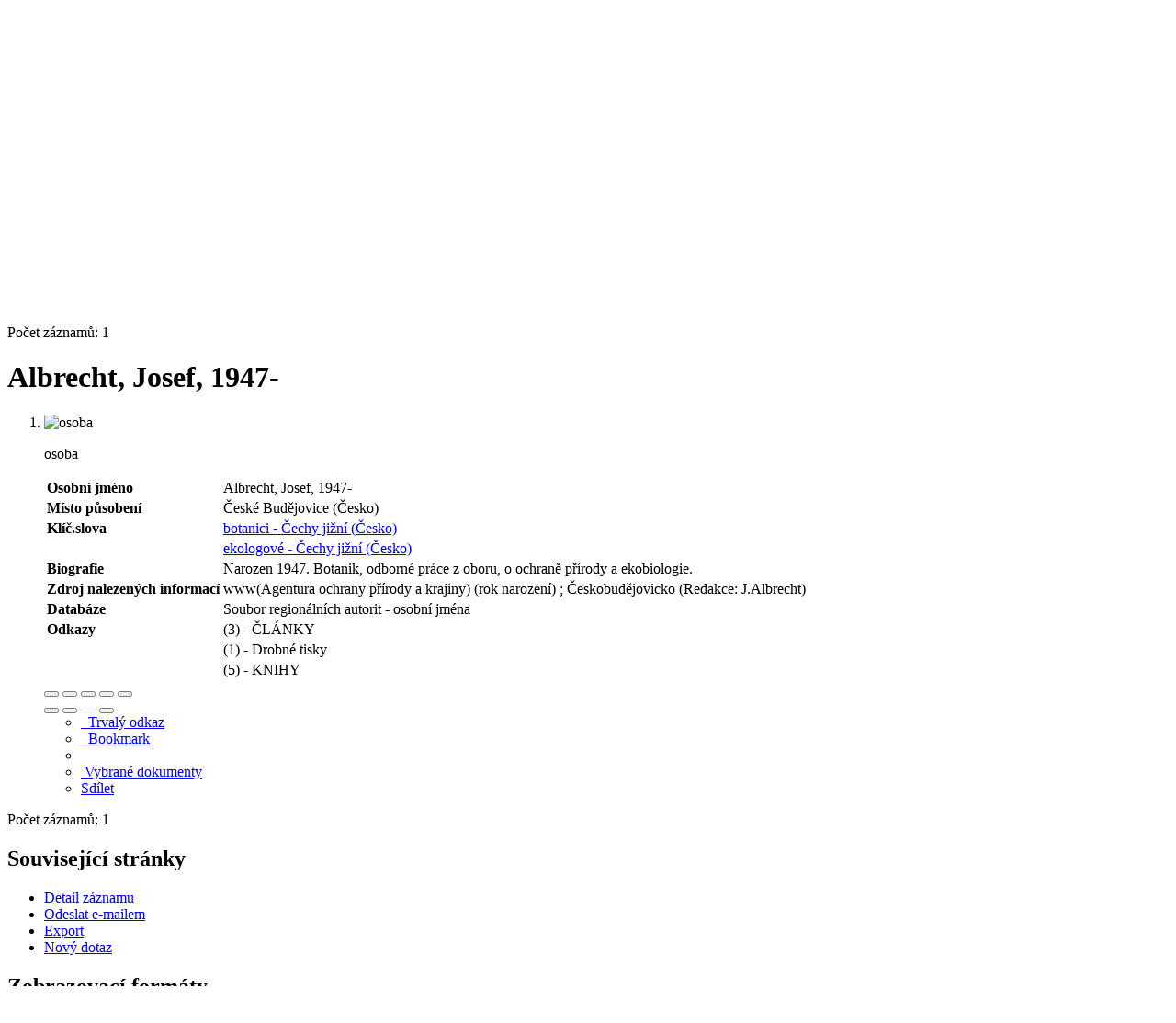

--- FILE ---
content_type: text/html; charset=utf-8
request_url: https://katalog.cbvk.cz/arl-cbvk/cs/detail-cbvk_us_auth-m0001784-Albrecht-Josef-1947/?disprec=1&iset=1
body_size: 9495
content:

<!-- TPL: csp.templates2.parts.root -->
<!DOCTYPE html><html id="detail" lang="cs-CZ" dir="ltr" class=""><head>

<!-- TPL: csp.user.cbvk.templates2.parts.head -->
<meta name="viewport" content="width=device-width, initial-scale=1, shrink-to-fit=no"><meta charset="UTF-8"><meta id="ipac" name="author" content="IPAC: Cosmotron Bohemia, s.r.o. - www.cosmotron.cz" data-version="4.8.63a - 22.05.2025" data-login="0" data-ns="" data-url="https://katalog.cbvk.cz/i2/" data-ictx="cbvk" data-skin="bs1" data-cachebuster="9f" data-logbasket="0" data-elink="0" data-lang="cs" data-country="CZ" data-scrollup="" data-src="cbvk_us_cat" data-cookie-choose=1 data-cookie-preferential=0 data-cookie-analytical=0 data-cookie-marketing=0 data-mainjs="">
<!-- TPL: csp.templates2.parts.metaog -->
<meta property="fb:app_id" content="1271613386973173">
<!-- TPL: csp.templates2.parts.metalink -->
<link rel="help" href="https://katalog.cbvk.cz/arl-cbvk/cs/napoveda/?key=detail" title="Nápověda"><link rel="home" href="https://katalog.cbvk.cz/arl-cbvk/cs/detail-cbvk_us_auth-m0001784-Albrecht-Josef-1947/"><link rel="alternate" hreflang="cs-CZ" href="https://katalog.cbvk.cz/arl-cbvk/cs/detail/?&amp;idx=cbvk_us_auth*m0001784&amp;iset=1&amp;disprec=1"><link rel="alternate" hreflang="x-default" href="https://katalog.cbvk.cz/arl-cbvk/cs/detail/?&amp;idx=cbvk_us_auth*m0001784&amp;iset=1&amp;disprec=1"><link rel="alternate" hreflang="en-GB" href="https://katalog.cbvk.cz/arl-cbvk/en/detail/?&amp;idx=cbvk_us_auth*m0001784&amp;iset=1&amp;disprec=1"><link rel="manifest" href="https://katalog.cbvk.cz/arl-cbvk/cs/webmanifest/" title="PWA"><link rel="license" href="https://katalog.cbvk.cz/arl-cbvk/cs/IPAC/?#ipac-copyright" title="Autorské právo"><link rel="contents" href="https://katalog.cbvk.cz/arl-cbvk/cs/mapa-stranek/" title="Mapa stránek">
<!-- TPL: csp.templates2.parts.metaapp -->
<meta name="mobile-web-app-capable" content="yes"><meta name="apple-mobile-web-app-capable" content="yes"><meta name="apple-mobile-web-app-title" content="JVK České Budějovice"><meta name="apple-mobile-web-app-status-bar-style" content="#FFFFFF"><meta name="theme-color" content="#FFFFFF"><meta name="author" content="Jihočeská vědecká knihovna v Českých Budějovicích"><meta name="twitter:dnt" content="on">
<meta name="keywords" content="detail,IPAC"><meta name="description" content="Detail záznamu - Albrecht, Josef, 1947- - Detailní zobrazení záznamu - Jihočeská vědecká knihovna v Českých Budějovicích  "><meta name="robots" content="all"><meta name="google-site-verification" content="53cpXDzaEA9mgyxaRaFi6zaipeZbSs5zv6NnUK3TAeg"><link rel="preload" as="style" href="https://katalog.cbvk.cz/i2/user/cbvk/css/bskin1.v-9f.css"><link rel="stylesheet" href="https://katalog.cbvk.cz/i2/user/cbvk/css/bskin1.v-9f.css"><link rel="stylesheet" media="print" href="https://katalog.cbvk.cz/i2/css/print.v-9f.css">

<!-- TPL: csp.templates2.detail.meta -->

<!-- TPL: csp.templates2.detail.metalink -->
<link rel="alternate" type="application/marc" href="https://katalog.cbvk.cz/arl-cbvk/cs/export/?idx=cbvk_us_auth*m0001784&amp;charset=UTF8&amp;format=LINEMARC" title="MARC - Albrecht, Josef, 1947-"><link rel="alternate" type="application/marc" href="https://katalog.cbvk.cz/arl-cbvk/cs/export/?idx=cbvk_us_auth*m0001784&amp;charset=UTF8&amp;format=ISO2709" title="MARC ISO2709 - Albrecht, Josef, 1947-"><link rel="alternate" type="application/marcxml+xml" href="https://katalog.cbvk.cz/arl-cbvk/cs/export/?idx=cbvk_us_auth*m0001784&amp;charset=UTF8&amp;format=XML" title="MARC XML - Albrecht, Josef, 1947-"><link rel="preconnect" href="https://cache2.obalkyknih.cz" crossorigin="anonymous"><link rel="dns-prefetch" href="https://cache2.obalkyknih.cz"><link rel="alternate" type="application/vcard+xml" href="https://katalog.cbvk.cz/arl-cbvk/cs/detail-cbvk_us_auth-m0001784-Albrecht-Josef-1947/?st=feed&amp;feed=calendar&amp;format=vcx"><link rel="alternate" type="text/vcard" href="https://katalog.cbvk.cz/arl-cbvk/cs/detail-cbvk_us_auth-m0001784-Albrecht-Josef-1947/?st=feed&amp;feed=calendar&amp;format=vcf"><link rel="canonical" href="https://katalog.cbvk.cz/arl-cbvk/cs/detail-cbvk_us_auth-m0001784-Albrecht-Josef-1947/">
<!-- TPL: csp.templates2.detail.metaog -->
<meta property="og:url" prefix="og: https://ogp.me/ns/og#" content="https://katalog.cbvk.cz/arl-cbvk/cs/detail-cbvk_us_auth-m0001784-Albrecht-Josef-1947/"><meta property="og:title" prefix="og: https://ogp.me/ns/og#" content="Albrecht, Josef, 1947-"><meta property="profile:first_name" prefix="profile: https://ogp.me/ns/profile#" content="Josef"><meta property="profile:last_name" prefix="profile: https://ogp.me/ns/profile#" content="Albrecht">
<!-- TPL: csp.templates2.detail.metatwitter -->
<meta name="twitter:card" prefix="twitter: https://ogp.me/ns/twitter#" content="summary"><meta name="twitter:title" prefix="twitter: https://ogp.me/ns/twitter#" content="Albrecht, Josef, 1947-"><meta name="twitter:url" prefix="twitter: https://ogp.me/ns/twitter#" content="https://katalog.cbvk.cz/arl-cbvk/cs/detail-cbvk_us_auth-m0001784-Albrecht-Josef-1947/">
<!-- TPL: csp.templates2.detail.metaszn -->
<meta name="szn:galleries-image-link" content="https://katalog.cbvk.cz/arl-cbvk/cs/detail-cbvk_us_auth-m0001784-Albrecht-Josef-1947/?st=feed&amp;feed=sznimages">
<!-- TPL: csp.templates2.detail.schemaperson -->
<script type="application/ld+json">
{
  "@context": "https://schema.org",
  "@type": "Person",
  "@id": "cbvkusauthm0001784",
  "url": "https://katalog.cbvk.cz/arl-cbvk/cs/detail-cbvk_us_auth-m0001784-Albrecht-Josef-1947/",
  "birthDate": "1947",
  "givenName": "Josef",
  "familyName": "Albrecht",
  "name": "Josef Albrecht"
}
</script>
<script data-main="https://katalog.cbvk.cz/i2/js/conf.detail.v-9f.js" src="https://katalog.cbvk.cz/i2/js/require.v-9f.js"></script>
<!-- TPL: csp.user.cbvk.templates2.parts.body -->
<title>
Albrecht, Josef, 1947-
</title>
</head>
<body class="nojs cbvk_us_cat">
<div id="body">

<!-- TPL: csp.templates2.parts.accessibilitynav -->
<div id="accessibility-nav" class="sr-only sr-only-focusable" data-scrollup-title="Přesunout se na začátek stránky"><nav aria-label="Odkazy k přeskočení">
<ul>
<li><a accesskey="0" href="#content">Přejít na obsah</a></li><li><a href="#nav">Přejít na menu</a></li><li><a href="https://katalog.cbvk.cz/arl-cbvk/cs/prohlaseni-o-pristupnosti/?#content" accesskey="1" title="Prohlášení o webové přístupnosti" aria-label="Prohlášení o webové přístupnosti">Prohlášení o webové přístupnosti</a></li></ul>
</nav>
</div>
<!-- TPL: csp.user.cbvk.templates2.parts.header -->
<div id="header-out"><div id="header" class="container"><header class="container">
<div class="row"><div id="brand" class="col-sm-7 col-md-7 col-lg-7"><a href="https://katalog.cbvk.cz/arl-cbvk/cs/index/" rel="home" title="Návrat na úvodní stránku katalogu" aria-label="Návrat na úvodní stránku katalogu"><img src="https://katalog.cbvk.cz/i2/user/cbvk/img/logo.svg" height="50" alt="Logo Jihočeská vědecká knihovna v Českých Budějovicích" aria-label="Logo Jihočeská vědecká knihovna v Českých Budějovicích"></a></div><div class="col-sm-5 col-md-5 col-lg-5"><div id="header-info-box"><div id="basket-info">
<!-- TPL: csp.user.cbvk.templates2.parts.languages -->
<a class="x last" dir="ltr" id="en" rel="alternate" href="https://katalog.cbvk.cz/arl-cbvk/en/detail/?&amp;idx=cbvk_us_auth*m0001784&amp;iset=1&amp;disprec=1" hreflang="en-GB" lang="en-GB" title="English version" aria-label="English version">EN</a><a href="https://katalog.cbvk.cz/arl-cbvk/cs/kosik/" aria-live="polite" rel="nofollow" class="ibasket" data-title="V košíku" title="V košíku 0" aria-label="V košíku 0"><i class="icon-basket" aria-hidden="true"></i>
&nbsp; <output class="count">0</output>
</a></div></div></div></div></header>
</div></div><div id="page" class="container">

<!-- TPL: csp.user.cbvk.templates2.parts.mainmenu -->
<nav id="nav" class="navbar navbar-expand-lg"  aria-label="Hlavní menu">
<button type="button" aria-label="Boční menu" class="navbar-toggler collapsed btn-nav"  data-toggle="collapse" aria-controls="nav-aside" data-target="#nav-aside" id="btn-aside">
<i aria-hidden="true" class="icon-aside"></i><span class="sr-only">Boční menu</span></span>
</button>
<button type="button" aria-label="Hlavní menu" class="navbar-toggler collapsed btn-nav" id="btn-nav" data-toggle="collapse" aria-controls="nav-main" data-target="#nav-main">
<i aria-hidden="true" class="icon-menu"></i>
</button>
<a href="https://katalog.cbvk.cz/arl-cbvk/cs/prihlaseni/?opal=detail&amp;idx=cbvk_us_auth*m0001784&amp;iset=1&amp;disprec=1" id="nav-login-btn" class="btn btn-nav" aria-label="Přihlášení uživatele do online katalogu" title="Přihlášení uživatele do online katalogu"><span aria-hidden="true" class="icon-user"></span></a><div class="collapse navbar-collapse" id="nav-main"><ul class="navbar-main navbar-nav mr-auto">
<li id="nav-home" class="nav-item"><a href="https://katalog.cbvk.cz/arl-cbvk/cs/index/" rel="nofollow" class="nav-link" title="Návrat na úvodní stránku katalogu" aria-label="Návrat na úvodní stránku katalogu"><i class="icon-home" aria-hidden="true"></i></a></li><li id="nav-search" class="first nav-item">
<a href="https://katalog.cbvk.cz/arl-cbvk/cs/index/" title="Vyhledávání v online katalogu" aria-label="Vyhledávání v online katalogu" rel="nofollow" class="nav-link">Vyhledávání</a>
</li>
<li id="nav-account" class="nav-item">
<a href="https://katalog.cbvk.cz/arl-cbvk/cs/konto/" title="Informace o účtě uživatele" aria-label="Informace o účtě uživatele" rel="nofollow" class="nav-link">Konto</a>
</li>
<li id="nav-settings" class="nav-item">
<a href="https://katalog.cbvk.cz/arl-cbvk/cs/nastaveni/" title="Nastavení" aria-label="Nastavení" rel="nofollow" class="nav-link">Nastavení účtu</a>
</li>
<li id="nav-contact" class="nav-item">
<a href="https://katalog.cbvk.cz/arl-cbvk/cs/kontakt/" title="Stránka s kontakty na knihovnu" aria-label="Stránka s kontakty na knihovnu" class="nav-link">Kontakt</a>
</li>
<li id="nav-help" class="nav-item">
<a href="https://katalog.cbvk.cz/arl-cbvk/cs/napoveda/?key=detail" title="Nápověda k online katalogu IPAC" aria-label="Nápověda k online katalogu IPAC" class="nav-link">Nápověda</a>
</li>
<li id="nav-prereg" class="nav-item">
<a href="https://katalog.cbvk.cz/arl-cbvk/cs/predregistrace/" title="Formulář na předregistraci uživatele do knihovny" aria-label="Formulář na předregistraci uživatele do knihovny" class="nav-link">Předregistrace</a>
</li>

</ul>
<ul class="navbar-login navbar-nav">
<li id="nav-web" class="nav-item"><a class="btn btn-secondary" href="https://www.cbvk.cz/" title="Web: Jihočeská vědecká knihovna v Českých Budějovicích" aria-label="Web: Jihočeská vědecká knihovna v Českých Budějovicích">Web</a></li><li id="nav-login" class="nav-item"><a href="https://katalog.cbvk.cz/arl-cbvk/cs/prihlaseni/?opal=detail&amp;idx=cbvk_us_auth*m0001784&amp;iset=1&amp;disprec=1" class="nav-link " title="Přihlášení uživatele do online katalogu" aria-label="Přihlášení uživatele do online katalogu"><span aria-hidden="true" class="icon-user"></span>&nbsp; Přihlášení</a></li>
<!-- TPL: csp.templates2.parts.menuaccount -->

<!-- TPL: csp.templates2.parts.ladenkalink -->
</ul>
</div></nav><main id="content">

<!-- TPL: csp.templates2.parts.breadcrumb -->
<script type="application/ld+json">
{
    "@context": "https://schema.org",
    "@graph": [{
        "@type": "WebSite",
        "@id": "https://katalog.cbvk.cz/arl-cbvk/cs/index/",
        "url": "https://katalog.cbvk.cz/arl-cbvk/cs/index/",
        "version": "4.8.63a - 22.05.2025",
        "name": "Jihočeská vědecká knihovna v Českých Budějovicích",
        "description": "Detail záznamu - Albrecht, Josef, 1947- - Detailní zobrazení záznamu - Jihočeská vědecká knihovna v Českých Budějovicích  ",
        "inLanguage": "cs",
        "potentialAction": {
            "@type": "SearchAction",
            "target": "https://katalog.cbvk.cz/arl-cbvk/cs/vysledky/?field=G&amp;search=Hledej&amp;term={q}",
            "query-input": "name=q"
        }
    }, {
        "@type": "WebPage",
        "@id": "https://katalog.cbvk.cz/arl-cbvk/cs/detail-cbvk_us_auth-m0001784-Albrecht-Josef-1947/",
        "url": "https://katalog.cbvk.cz/arl-cbvk/cs/detail-cbvk_us_auth-m0001784-Albrecht-Josef-1947/",
        "name": "Detail záznamu",
        "description": "Detailní zobrazení záznamu",
        "inLanguage": "cs"
    }
    ,{
        "@type": "BreadcrumbList",
        "itemListElement": [
            {
            "@type": "ListItem",
            "position": 1,
            "item": {
                "@id": "https://katalog.cbvk.cz/arl-cbvk/cs/index/",
                "name": "Hlavní stránka"
                }
            }
,            {
            "@type": "ListItem",
            "position": 2,
            "item": {
                "@id": "https://katalog.cbvk.cz/arl-cbvk/cs/vysledky/?iset=1&amp;disprec=1&amp;idx=cbvk_us_auth*m0001784",
                "name": "Výsledky vyhledávání"
                }
            }
,            {
            "@type": "ListItem",
            "position": 3,
            "item": {
                "@id": "https://katalog.cbvk.cz/arl-cbvk/cs/detail-cbvk_us_auth-m0001784-Albrecht-Josef-1947/",
                "name": "Detail záznamu"
                }
            }
        ]
    }
    ]
}
</script>

<!-- TPL: csp.templates2.parts.systemalert -->

<!-- TPL: csp.templates2.parts.ladenka -->

<!-- TPL: csp.templates2.detail.main -->

<!-- TPL: csp.templates2.detail.page -->
<div id="outer" class="row"><div id='bside'><div id="inner" class="container">
<!-- TPL: csp.templates2.detail.paging -->
<div class="resultbox card card-body bg-light mb-3"><div class="row justify-content-between"><div class="query-info align-self-center col-sm-12 ">Počet záznamů: 1 &nbsp;
</div></div></div><div class="row"><div class=""><div class="container"><h1>Albrecht, Josef, 1947-</h1></div></div></div>
<!-- TPL: csp.templates2.detail.zf -->
<div id="result-body"><ol class="list-group">

<!-- TPL: csp.user.cbvk.templates2.result.zdetail -->
<li data-idx="cbvk_us_auth*m0001784"  id="item-cbvk_us_authm0001784" class="list-group-item result-item odd zf-detail cbvk_us_auth "><div class="li-row row"><div class="xaside col-lg-3 col-md-6 col-sm-6 col-6">
<!-- TPL: csp.user.cbvk.templates2.result.image -->
<div class="img"><img class="type img-fluid" alt="osoba" src="https://katalog.cbvk.cz/i2/bs1/doc/person.png"><p class="form-text">osoba</p>
</div></div><!-- /.aside --><div class="xformat col-lg-6 col-md-12 col-sm-12 col-12"><div><!-- zf: AUF_CBVK: -->
<!-- TPL: csp.templates2.zf.tf -->
<div class="table-responsive"><div id="toolbar-t1tf-cbvk_us_authm0001784"></div><table class="table table-sm zfTF" data-check-on-init="true" data-btn-resize="true" data-mobile-responsive="true" data-toolbar="#toolbar-t1tf-cbvk_us_authm0001784" id="t1tf-cbvk_us_authm0001784">
<col class="zf_prefix"><col class="zf_value">
<tr><th scope="row" data-sortable="true">Osobní jméno</th><td>Albrecht, Josef, 1947-
</td></tr><tr><th scope="row" data-sortable="true">Místo působení</th><td><a href="https://katalog.cbvk.cz/arl-cbvk/cs/detail-cbvk_us_auth-g0000688-ceske-Budejovice-cesko/?iset=1&amp;qt=mg" title="Odkaz na související záznam (search cbvk_us_auth T001=g0000688)" aria-label="Odkaz na související záznam"><span class="icon-search" aria-hidden="true"></span></a> České Budějovice (Česko)
</td></tr><tr><th scope="row" data-sortable="true">Klíč.slova</th><td><a href="https://katalog.cbvk.cz/arl-cbvk/cs/vysledky/?src=cbvk_us_auth&amp;field=VECT&amp;term=%22%5Ebotanici%20-%20%C4%8Cechy%20ji%C5%BEn%C3%AD%20(%C4%8Cesko)%5E%22&amp;qt=zf&amp;disp=%20botanici%20-%20%C4%8Cechy%20ji%C5%BEn%C3%AD%20(%C4%8Cesko)%20" title="Hledat záznamy (search cbvk_us_auth VECT=&#34;^botanici - Čechy jižní (Česko)^&#34;)"> botanici - Čechy jižní (Česko) </a>
</td></tr><tr><th scope="row" data-sortable="true"></th><td><a href="https://katalog.cbvk.cz/arl-cbvk/cs/vysledky/?src=cbvk_us_auth&amp;field=VECT&amp;term=%22%5Eekologov%C3%A9%20-%20%C4%8Cechy%20ji%C5%BEn%C3%AD%20(%C4%8Cesko)%5E%22&amp;qt=zf&amp;disp=%20ekologov%C3%A9%20-%20%C4%8Cechy%20ji%C5%BEn%C3%AD%20(%C4%8Cesko)%20" title="Hledat záznamy (search cbvk_us_auth VECT=&#34;^ekologové - Čechy jižní (Česko)^&#34;)"> ekologové - Čechy jižní (Česko) </a>
</td></tr><tr><th scope="row" data-sortable="true">Biografie</th><td>Narozen 1947. Botanik, odborné práce z oboru, o ochraně přírody a ekobiologie.
</td></tr><tr><th scope="row" data-sortable="true">Zdroj nalezených informací</th><td>www(Agentura ochrany přírody a krajiny) (rok narození) ; Českobudějovicko (Redakce: J.Albrecht)
</td></tr><tr><th scope="row" data-sortable="true">Databáze</th><td>Soubor regionálních autorit - osobní jména
</td></tr><tr><th scope="row" data-sortable="true">Odkazy</th><td><a href="https://katalog.cbvk.cz/arl-cbvk/cs/vysledky/?src=cbvk_us_cat&amp;field=AUK1&amp;term=%22%5Ecbvk_us_auth%5C*m0001784%5C*xcla%5E%22&amp;qt=mg" title="Odkaz na související záznam (search cbvk_us_cat AUK1=&#34;^cbvk_us_auth\*m0001784\*xcla^&#34;)" aria-label="Odkaz na související záznam"><span class="icon-search" aria-hidden="true"></span></a> (3) - ČLÁNKY
</td></tr><tr><th scope="row" data-sortable="true"></th><td><a href="https://katalog.cbvk.cz/arl-cbvk/cs/vysledky/?src=cbvk_us_cat&amp;field=AUK1&amp;term=%22%5Ecbvk_us_auth%5C*m0001784%5C*xdro%5E%22&amp;qt=mg" title="Odkaz na související záznam (search cbvk_us_cat AUK1=&#34;^cbvk_us_auth\*m0001784\*xdro^&#34;)" aria-label="Odkaz na související záznam"><span class="icon-search" aria-hidden="true"></span></a> (1) - Drobné tisky
</td></tr><tr><th scope="row" data-sortable="true"></th><td><a href="https://katalog.cbvk.cz/arl-cbvk/cs/vysledky/?src=cbvk_us_cat&amp;field=AUK1&amp;term=%22%5Ecbvk_us_auth%5C*m0001784%5C*xkni%5E%22&amp;qt=mg" title="Odkaz na související záznam (search cbvk_us_cat AUK1=&#34;^cbvk_us_auth\*m0001784\*xkni^&#34;)" aria-label="Odkaz na související záznam"><span class="icon-search" aria-hidden="true"></span></a> (5) - KNIHY
</td></tr></table>
</div></div><ul class="nav nav-pills">

<!-- TPL: csp.user.cbvk.templates2.result.request -->
</ul>
</div><div class="xbside col-lg-3 col-md-6 col-sm-6 col-6"></div></div>
<!-- TPL: csp.user.cbvk.templates2.result.tabs -->
<ul class="nav nav-tabs mt-2" role="tablist">
</ul>
<div class="tab-content"></div>
<!-- TPL: csp.templates2.result.gallery -->
<div id="osd1-root" class="openseadragon-root"><div id="osd1-toolbar" class="openseadragon-toolbar"><div class="btn-toolbar justify-content-between" role="toolbar"><div class="btn-group" role="group"><button id="osd1-btn-zoomin" data-config="zoomInButton" title="Přiblížit obrázek" aria-label="Přiblížit obrázek" type="button" class="btn btn-light btn-zoomin"><i aria-hidden="true" class="icon-plus"></i></button>
<button id="osd1-btn-zoomout" data-config="zoomOutButton" title="Oddálit obrázek" aria-label="Oddálit obrázek" type="button" class="btn btn-light btn-zoomout"><i aria-hidden="true" class="icon-minus"></i></button>
<button id="osd1-btn-home" data-config="homeButton" title="Původní velikost obrázku" aria-label="Původní velikost obrázku" type="button" class="btn btn-light btn-home"><i class="icon-home"></i></button>
<button id="osd1-btn-fullpage" data-config="fullPageButton" title="Přepnout celou stránku" aria-label="Přepnout celou stránku" type="button" class="btn btn-light btn-fullpage"><i aria-hidden="true" class="icon-normalscreen"></i></button>
<button id="osd1-btn-info" title="Info" aria-label="Info" type="button" class="btn btn-light btn-info"><i aria-hidden="true" class="icon-info"></i> <span class="head-openseadragon-title"></span></button>
</div><div class="btn-group" role="group"><button id="osd1-btn-rotateleft" data-config="rotateLeftButton" title="Otočit doleva" aria-label="Otočit doleva" type="button" class="btn btn-light btn-rotateleft"><i aria-hidden="true" class="icon-undo"></i></button>
<button id="osd1-btn-rotateright" data-config="rotateRightButton" title="Otočit doprava" aria-label="Otočit doprava" type="button" class="btn btn-light btn-rotateright"><i aria-hidden="true" class="icon-redo"></i></button>
<a id="osd1-btn-download" title="Stáhnout" aria-label="Stáhnout" role="button" download href="#" target="_blank" class="btn btn-light btn-download"><i aria-hidden="true" class="icon-export"></i></a><span id="osd1-text-currentpage" class="btn text-currentpage"></span><button id="osd1-btn-previous" data-config="previousButton" title="Předcházející strana" aria-label="Předcházející strana" type="button" class="btn btn-light btn-previous"><i aria-hidden="true" class="icon-menu-left"></i></button>
<button id="osd1-btn-next" data-config="nextButton" title="Další strana" aria-label="Další strana" type="button" class="btn btn-light btn-next"><i aria-hidden="true" class="icon-menu-right"></i></button>
</div></div></div><div id="osd1" class="openseadragon" data-data="#tpl-json-osd1" data-dataurl="https://katalog.cbvk.cz/arl-cbvk/cs/detail/?type=xml&amp;st=ajax" data-toolbar="#osd1-toolbar" data-source="#osd1-source"><noscript>
</noscript>
</div><div><ul id="osd1-source" class="nav row openseadragon-source">

</ul>
<script id="tpl-json-osd1" type="text/x-jsrender">
[
]
</script>
</div></div>
<!-- TPL: csp.user.cbvk.templates2.result.operations -->
<div class="nav5"><nav class="navbar bg-light pl-0" aria-label="Odkazy k záznamu">
<ul class="nav nav-pills">
<li class="permalink nav-item"><a href="https://katalog.cbvk.cz/arl-cbvk/cs/detail-cbvk_us_auth-m0001784-Albrecht-Josef-1947/" class="url nav-link" rel="bookmark" data-title="Albrecht, Josef, 1947-" title="Trvalý odkaz na záznam: Albrecht, Josef, 1947-" aria-label="Trvalý odkaz na záznam: Albrecht, Josef, 1947-"><span aria-hidden="true" class="icon-permalink"></span>&nbsp; Trvalý odkaz</a></li><li class="bookmark nav-item"><a href="https://katalog.cbvk.cz/arl-cbvk/cs/bookmark/?idx=cbvk_us_auth*m0001784&amp;disprec=1&amp;idx=cbvk_us_auth*m0001784&amp;iset=1&amp;disprec=1" rel="nofollow" class="nav-link" title="Nástroj pro práci se záznamem: Albrecht, Josef, 1947-" aria-label="Nástroj pro práci se záznamem: Albrecht, Josef, 1947-"><span aria-hidden="true" class="icon-bookmark"></span>&nbsp; Bookmark</a></li><li class="comment nav-item">
<!-- TPL: csp.templates2.rating.operation -->
</li><li class="mydoc nav-item"><a href="https://katalog.cbvk.cz/arl-cbvk/cs/vybrane-dokumenty/?idx=cbvk_us_auth*m0001784&amp;f_new=1&amp;idx=cbvk_us_auth*m0001784&amp;iset=1&amp;disprec=1" data-modal-login="1" rel="nofollow" class="nav-link" title="Seznam a správa dokumentů uživatele: Albrecht, Josef, 1947-" aria-label="Seznam a správa dokumentů uživatele: Albrecht, Josef, 1947-"><span aria-hidden="true" class="icon-mydocuments"></span>&nbsp;Vybrané dokumenty</a></li><li class="nav-item facebook">
<div class='fb-share-button nav-link' data-href='https%3A%2F%2Fkatalog.cbvk.cz%2Farl-cbvk%2Fcs%2Fdetail-cbvk_us_auth-m0001784-Albrecht-Josef-1947%2F' data-layout='button' data-size='small'><a class='fb-xfbml-parse-ignore' rel='external' target='_blank' href='https://www.facebook.com/sharer/sharer.php?u=https%3A%2F%2Fkatalog.cbvk.cz%2Farl-cbvk%2Fcs%2Fdetail-cbvk_us_auth-m0001784-Albrecht-Josef-1947%2F' title='Sdílet na Facebooku'><i class='icon-facebook' aria-hidden='true'></i>  Sdílet</a></div></li></ul>
</nav>
</div></li></ol>
</div>
<!-- TPL: csp.templates2.detail.map -->

<!-- TPL: csp.templates2.detail.paging -->
<div class="resultbox card card-body bg-light mb-3"><div class="row justify-content-between"><div class="query-info align-self-center col-sm-12 ">Počet záznamů: 1 &nbsp;
</div></div></div></div></div>
<!-- TPL: csp.templates2.detail.aside -->
<div id="aside" class="navbar-expand-lg"><div class="collapse navbar-collapse" id="nav-aside"><aside aria-label="Související stránky">
<!-- TPL: csp.templates2.detail.submenu -->
<div id="nav1" class="part"><h2>Související stránky</h2><ul class="nav flex-column"><li id="nav1-detail" class="nav-item"><a href="https://katalog.cbvk.cz/arl-cbvk/cs/detail-cbvk_us_auth-m0001784-Albrecht-Josef-1947/?iset=1&amp;disprec=1" class="nav-link active" title="Detailní zobrazení záznamu" aria-label="Detailní zobrazení záznamu">Detail záznamu</a></li><li id="nav1-mail" class="nav-item"><a href="https://katalog.cbvk.cz/arl-cbvk/cs/odeslat-email/?idx=cbvk_us_auth*m0001784&amp;iset=1&amp;disprec=1" rel="nofollow" class="nav-link" title="Odeslání záznamů na e-mail" aria-label="Odeslání záznamů na e-mail">Odeslat e-mailem</a></li><li id="nav1-export" class="nav-item"><a href="https://katalog.cbvk.cz/arl-cbvk/cs/export/?idx=cbvk_us_auth*m0001784&amp;iset=1&amp;disprec=1" rel="nofollow" class="nav-link" title="Export záznamu" aria-label="Export záznamu">Export</a></li><li id="nav1-new" class="nav-item"><a href="https://katalog.cbvk.cz/arl-cbvk/cs/index/" rel="nofollow" class="nav-link" title="Vyhledávání v online katalogu" aria-label="Vyhledávání v online katalogu">Nový dotaz</a></li></ul></div><div id="format" class="part"><h2>Zobrazovací formáty</h2><ul class="nav flex-column"><li class="nav-item"><a href="https://katalog.cbvk.cz/arl-cbvk/cs/detail/?zf=SHORT&amp;idx=cbvk_us_auth*m0001784&amp;iset=1&amp;disprec=1" class="nav-link " rel="nofollow" title="Formát: Zkrácený" aria-label="Formát: Zkrácený">Zkrácený</a></li><li class="nav-item"><a href="https://katalog.cbvk.cz/arl-cbvk/cs/detail/?zf=AUF_CBVK&amp;idx=cbvk_us_auth*m0001784&amp;iset=1&amp;disprec=1" class="nav-link active" rel="nofollow" title="Formát: Podrobný" aria-label="Formát: Podrobný">Podrobný</a></li><li class="nav-item"><a href="https://katalog.cbvk.cz/arl-cbvk/cs/detail/?zf=DATA&amp;idx=cbvk_us_auth*m0001784&amp;iset=1&amp;disprec=1" class="nav-link " rel="nofollow" title="Formát: MARC" aria-label="Formát: MARC">MARC</a></li></ul></div>
<!-- TPL: csp.templates2.parts.headaside -->

<!-- TPL: csp.templates2.parts.footeraside -->
</aside></div></div></div>
<!-- TPL: csp.templates2.result.jstemplate -->

<!-- TPL: csp.templates2.parts.jstable -->
<script id="tpl-toolbar" type="text/x-jsrender">
{{if isform}}
<button type="button" data-toggle="tooltip" data-link="{on ~doCheck}" id="btn-check-{{:id}}" class="btn-check btn btn-light" aria-label="Označit vše" title="Označit vše">
<i class="icon-check" aria-hidden="true"></i>
</button>
<button type="button" data-toggle="tooltip" data-link="{on ~doUnCheck}" id="btn-uncheck-{{:id}}" class="btn-uncheck btn btn-light" aria-label="Odznačit vše" title="Odznačit vše">
<i class="icon-uncheck" aria-hidden="true"></i>
</button>
{{/if}}
</script>
<script id="tpl-table-loading" type="text/x-jsrender">
<span class="icon-loading" aria-hidden="true" aria-live="polite" role="alert" aria-busy="true" aria-label="Načítání"><span role="progressbar" aria-valuetext="Načítání"><i class="icon-loading" aria-hidden="true"></i></span></span></script>
<script id="tpl-table-price" type="text/x-jsrender">
<span class="{{:class}}"><b>{{:sign}}</b>{{:price}}</span></script><script id="tpl-loading" type="text/x-jsrender">
<div class="ipac-loading" role="alert" aria-live="polite" aria-busy="true" aria-label="Načítání"><span role="progressbar" aria-valuetext="Načítání"><i class="icon-loading" aria-hidden="true"></i></span></div></script>
<script id="tpl-permalink" type="text/x-jsrender"  title="Trvalý odkaz na záznam">
<h3>{{:title}}</h3>
<p class="link"><a href="{{:href}}">Přejít na stránku</a></p>
<div role="form"><div class="form-group"><label for="plink-l" class="col-sm-12">Zkopírovat do schránky</label>
<div class="col-sm-12"><div class="input-group"><input readonly="readonly" class="form-control" onclick="this.select();" inputmode="none" type="url" value="{{:href}}" id="plink-l"><div role="button" class="input-group-append input-group-text ipac-clipboard btn" data-toggle="tooltip" data-clipboard-action="copy" aria-controls="plink-l" data-clipboard-target="#plink-l" title="Zkopírovat do schránky" data-title="Zkopírováno do schránky"><i class="icon-copy" aria-hidden="true"></i>
</div></div></div></div></div></script>
<script id="tpl-contact-map" type="text/x-jsrender">
<strong>{{:name}}</strong><br>
{{if src}}<img alt="{{:name}}" src="{{:src}}" class="img-thumbnail" width="150"><br>{{/if}}
{{if street}}<br>{{:street}}{{/if}}
{{if locality}}<br>{{:locality}}{{/if}}
</script>
<script id="tpl-weather-tooltip" type="text/x-jsrender">
<div class="card p-2 text-nowrap"><div>{{:day}}{{:year}}</div><div>{{:txmax}} <b style="color:{{:maxcolor}};">{{if max}}{{:max}}{{else}} {{/if}}</b></div><div>{{:txmin}} <b style="color:{{:mincolor}};">{{if min}}{{:min}}{{else}} {{/if}}</b></div>{{if note}}<div>{{:note}}</div>{{/if}}
</div></script>
<script id="tpl-btn-more" type="text/x-jsrender">
<a href="javascript:void(0);" role="button" class="more" aria-expanded="false" aria-label="{{:title}}" title="{{:title}}">{{:text}}</a></script>
<script id="tpl-btn-affix" type="text/x-jsrender">
<a href="javascript:;" data-link="{on ~doClick}" role="button" class="btn btn-light btn-sm" title="{{:title}}" aria-label="{{:title}}" aria-pressed="{{:pressed}}"><i class="icon-{{:icon}}" aria-hidden="true"></i></a></script>
<!-- TPL: csp.user.cbvk.templates2.parts.tail -->
<br class="clearfix">
</main><!-- /#content --></div><!-- /#page --></div><!-- /#body -->
<!-- TPL: csp.user.cbvk.templates2.parts.footer -->
<div id="footer-out"><div id="footer" class="container"><footer aria-label="Zápatí" class="container">
<div class="row"><div class="col-sm-4" id="footer-contact"><h5>Kontakt</h5>
<ul class="list-unstyled p-0 m-0">
<li><address class="d-inline h-adr adr" itemscope="itemscope" itemtype="https://schema.org/PostalAddress">
<span itemprop="streetAddress" class="p-street-address street-address">Na Sadech 27</span>,<br>
<span itemprop="postalCode" class="p-postal-code postal-code">370 59</span><span itemprop="addressLocality" class="p-locality locality">České Budějovice</span></address>
</li><li><a href="tel:+420386111211" aria-label="Zavolejte nám: 386 111 211 ústředna">+420 386 111 211</a> (ústředna)</li><li><abbr title="Identifikační číslo osoby" lang="cs-CZ">IČO</abbr>: 00073504</li><li>Datová schránka: <code>r7ukktd</code></li><li><a class="mail" href="mailto:pult@cbvk.cz">pult@cbvk.cz</a> &nbsp;&nbsp;<a class="noex" rel="external" href="https://www.cbvk.cz/napiste_nam.html" title="Napište nám mail"><img src="https://www.cbvk.cz/img/mail.gif" alt="Napište nám"></a><br></li><li><a class="fb noex" rel="external" href="https://www.facebook.com/JVK.CB/" title="Sledujte nás na Facebooku" aria-label="Sledujte nás na Facebooku" target="_blank"><i aria-hidden="true" class="bg-transparent icon-facebook"></i></a><a class="ml-3 instagram noex" rel="external" href="https://www.instagram.com/knihovnacb/" title="Sledujte nás na Instagramu" aria-label="Sledujte nás na Instagramu" target="_blank"><i aria-hidden="true" class="icon-instagram"></i></a></li></ul>
</div><div class="col-sm-4" id="footer-opening"><h5>Otevírací hodiny</h5>
<ul>
<li><a class="noex" rel="external" href="https://www.cbvk.cz/oteviraci_doba.html#lidicka" title="Otevírací hodiny Lidická 1 na webu cbvk.cz" aria-label="Otevírací hodiny Lidická 1 na webu cbvk.cz">Lidická 1</a><span></span></li><li><a class="noex" rel="external" href="https://www.cbvk.cz/oteviraci_doba.html#na-sadech" title="Otevírací hodiny Na Sadech 27 na webu cbvk.cz" aria-label="Otevírací hodiny Na Sadech 27 na webu cbvk.cz">Na Sadech 27</a><span></span></li><li><a class="noex" rel="external" href="https://www.cbvk.cz/oteviraci_doba.html#pobocky" title="Otevírací hodiny Čtyři Dvory, Rožnov, Suché Vrbné, Vltava na webu cbvk.cz" aria-label="Otevírací hodiny Čtyři Dvory, Rožnov, Suché Vrbné, Vltava na webu cbvk.cz">Č. Dvory, Rožnov, S. Vrbné, Vltava</a><span></span></li><li><a class="noex" rel="external" href="https://www.cbvk.cz/oteviraci_doba.html#zlata-koruna" title="Otevírací hodiny Zlatá Koruna na webu cbvk.cz" aria-label="Otevírací hodiny Zlatá Koruna na webu cbvk.cz">Zlatá Koruna</a><span></span></li></ul>
</div><div class="col-sm-4" id="footer-founder"><h5>Zřizovatel</h5>
<div><a class="noex" rel="external" href="https://www.kraj-jihocesky.cz/cs/zrizovane-organizace?nazev=&ico=00073504&adresa=" target="_blank" title="Portál Jihočeský kraj" aria-label="Portál Jihočeský kraj"><img src="https://katalog.cbvk.cz/i2/user/cbvk/img/logo-jck.svg" style="width: 10vw; min-width: 155px;" alt="Jihočeský kraj"></a></div></div></div><div id="footer-nav"><nav>
<ul class="nav d-flex justify-content-center">
<li id="nav3-feedback" class="first nav-item">
<a href="https://katalog.cbvk.cz/arl-cbvk/cs/napiste-nam/" title="Formulář pro zaslání zprávy" aria-label="Formulář pro zaslání zprávy" rel="nofollow" class="nav-link">Napište nám</a>
</li>
<li id="nav3-smap" class="nav-item">
<a href="https://katalog.cbvk.cz/arl-cbvk/cs/mapa-stranek/" title="Mapa webových stránek online katalogu" aria-label="Mapa webových stránek online katalogu" accesskey="3" class="nav-link">Mapa stránek</a>
</li>
<li id="nav3-accessibility" class="nav-item">
<a href="https://katalog.cbvk.cz/arl-cbvk/cs/prohlaseni-o-pristupnosti/" title="Prohlášení o webové přístupnosti" aria-label="Prohlášení o webové přístupnosti" class="nav-link">Přístupnost</a>
</li>
<li id="nav3-privacy" class="nav-item">
<a href="https://katalog.cbvk.cz/arl-cbvk/cs/soukromi/" title="Zásady nakládání s osobními údaji uživatelů" aria-label="Zásady nakládání s osobními údaji uživatelů" class="nav-link">Soukromí</a>
</li>
<li id="nav3-cookies" class="nav-item">
<a href="https://katalog.cbvk.cz/arl-cbvk/cs/cookies/" title="Nastavení cookies" aria-label="Nastavení cookies" rel="nofollow" class="nav-link">Nastavení cookies</a>
</li>

</ul>
</nav>
<p>©&nbsp;1997-2023  <a class="noex" rel="external" href="https://www.cbvk.cz/" title="www.cbvk.cz" aria-label="www.cbvk.cz">Jihočeská vědecká knihovna v Českých Budějovicích</a></p>
<p id="cosmotron">©&nbsp;1993-2023 <a href="https://katalog.cbvk.cz/arl-cbvk/cs/IPAC/" title="Informace o aplikaci IPAC" aria-label="Informace o aplikaci IPAC"><abbr title="Internet Public Access Catalog" lang="en-GB">IPAC</abbr></a>&nbsp;-&nbsp; <span dir="ltr" itemscope="itemscope" itemtype="https://schema.org/Organization"><a itemprop="name url" rel="external" href="https://www.cosmotron.cz/" title="www.cosmotron.cz" aria-label="www.cosmotron.cz" class="noex">Cosmotron Bohemia, s.r.o.</a></span></p>
</div></footer>
</div></div><div class="overlay"></div>
<!-- TPL: csp.templates2.parts.jsmodal -->
<script id="tpl-help-modal" type="text/x-jsrender">
<div class="modal fade"  id="detail-modal{{:item}}"  tabindex="-1" role="dialog" aria-labelledby="detail-modal{{:item}}-modal-title" aria-hidden="true"><div class="modal-dialog" role="document"><div class="modal-content"><div class="modal-header "><h1 class="modal-title h3 w-100" id="detail-modal{{:item}}-modal-title">{{:title}} </h1><button type="button" class="close" data-dismiss="modal" aria-label="Zavřít"><span aria-hidden="true">&times;</span></button></div><div class="modal-body">{{:html}}
</div><div class="modal-footer"><button type="button" class="btn btn-light" data-dismiss="modal" aria-label="Zavřít">Zavřít</button></div></div></div></div></script>
<script id="tpl-help-trigger" type="text/x-jsrender">
<span data-toggle="modal" class="btn btn-light" data-target="#detail-modal{{:item}}"><i class="icon-info" aria-hidden="true"></i>
</span></script>
<script id="tpl-ipac-modal" type="text/x-jsrender">
<div class="modal fade {{:type}}" id="{{:id}}" tabindex="-1" role="dialog" aria-labelledby="{{:id}}-title" aria-hidden="true"><div class="modal-dialog {{:size}} {{if centered}}modal-dialog-centered{{/if}}" role="document"><div class="modal-content"><div class="modal-header {{if report}}bg-{{:reportclass}}{{/if}}"><h1 class="modal-title h3" id="{{:id}}-title">{{:name}}</h1>
<button type="button" class="close" data-dismiss="modal" aria-label="Zavřít"><i aria-hidden="true">&times;</i></button>
</div><div class="modal-body{{if report}} collapse border border-{{:reportclass}}{{/if}} {{if center}} text-center{{/if}}" id="{{:id}}-report">{{:body}}
</div><div class="modal-footer">{{if foottext}}<div class="text-left">{{:foottext}}</div>{{/if}}
{{if report}}
<a role="button" class="btn btn-light" data-toggle="collapse" href="#{{:id}}-report" aria-expanded="false" aria-controls="{{:id}}-report"><i class="icon-info" aria-hidden="true"></i>&nbsp; {{:report}}</a>{{/if}}
{{if agree}}
<button type="button" class="btn btn-primary" id="btn-agree" data-link="{on ~doArgee}" data-dismiss="modal">{{if agreeicon}}<i class="{{:agreeicon}}" aria-hidden="true"></i>&nbsp;{{/if}} {{:agree}}</button>
{{/if}}
{{if disagree}}
<button type="button" class="btn btn-light" id="btn-disagree" data-link="{on ~doArgee}" data-dismiss="modal">{{if disagreeicon}}<i class="{{:disagreeicon}}" aria-hidden="true"></i>&nbsp;{{/if}} {{:disagree}}</button>
{{/if}}
{{if link}}
<a id="btn-link" href="{{:href}}" target="{{if linktarget}}{{:linktarget}}{{else}}_self{{/if}}" class="btn btn-{{if linkprimary}}primary{{else}}light{{/if}}{{if linktarget}} external{{/if}}">{{if linkicon}}<i class="{{:linkicon}}" aria-hidden="true"></i>&nbsp;{{/if}} {{:link}}</a>{{/if}}
{{if linkform}}
<form method="post" action="{{:href}}" role="link" target="{{if linktarget}}{{:linktarget}}{{else}}_self{{/if}}">

{{if param1n}}<input type="hidden" name="{{:param1n}}" value="{{:param1v}}"/>{{/if}}
<button id="btn-linkform" type="submit" class="btn btn-{{if linkprimary}}primary{{else}}light{{/if}}">{{if linkicon}}<i class="{{:linkicon}}" aria-hidden="true"></i>&nbsp;{{/if}} {{:linkform}}</button>
</form>{{/if}}
{{if close}}
<button type="button" class="btn btn-light" data-dismiss="modal" aria-label="Zavřít">Zavřít</button>
{{/if}}
</div></div></div></div></script>
<script id="tpl-modal-loading" type="text/x-jsrender">
<div class="modal fade" id="modal-loading" tabindex="-1" aria-labelledby="modal-loading-title" role="dialog" aria-busy="true" aria-label="Načítání" aria-hidden="true"><div class="modal-dialog modal-sm modal-dialog-centered" role="document"><div class="modal-content text-center"><div class="modal-body"><h1 class="modal-title h3" id="modal-loading-title">Načítání&hellip;</h1>
<span role="progressbar" aria-valuetext="Načítání"><i class="icon-loading" aria-hidden="true"></i></span></div></div></div></div></script>
<script id="tpl-tab-loading" type="text/x-jsrender">
<div class="m-auto text-center" role="alert" aria-busy="true" aria-label="Načítání"><h1>Načítání&hellip;</h1>
<span role="progressbar" aria-valuetext="Načítání"><i class="icon-loading" aria-hidden="true"></i></span></div></script>
<script id="tpl-btn-clearable" type="text/x-jsrender">
<button class="btn d-none {{:class}}" type="button" aria-label="{{:label}}" tabindex="-1"><i aria-hidden="true">&times;</i></button>
</script>
<div id="ipac-modal"></div><div class="modal fade"  id="modal-openseadragon"  tabindex="-1" role="dialog" aria-labelledby="modal-openseadragon-modal-title" aria-hidden="true"><div class="modal-dialog modal-sm" role="document"><div class="modal-content"><div class="modal-header "><h1 class="modal-title h3 w-100" id="modal-openseadragon-modal-title">openseadragon </h1><button type="button" class="close" data-dismiss="modal" aria-label="Zavřít"><span aria-hidden="true">&times;</span></button></div><div class="modal-body"><div class="modal-body-fromjs"><!-- Description from JS JSON --></div></div></div></div></div>
<!-- TPL: csp.templates2.parts.toplist -->
<div id="fuh"></div>
<!-- TPL: csp.templates2.parts.nojs -->
<noscript><p class="alert alert-warning" role="alert">
Pro plnou funkčnost těchto stránek je nutné povolit JavaScript.
Zde jsou <a href="https://www.enable-javascript.com/cz/" rel="external nofollow" target="_blank" title="enable-javascript.com  - Externí odkaz">instrukce jak povolit JavaScript ve Vašem webovém prohlížeči</a>.
</p></noscript>
<!-- TPL: csp.templates2.cookies.cookiesbar -->
<div class="container-fluid fixed-bottom d-none" id="cookiesbar"><div class="container cookiesbar-body"><div class="row"><div class="col-12 col-md-8 cookiesbar-text"><p>
<i aria-hidden="true" class="icon-info"></i>&nbsp;
Tyto stránky využívají soubory cookies, které usnadňují jejich prohlížení. Další informace o tom
<a href="https://katalog.cbvk.cz/arl-cbvk/cs/napoveda/?key=cookies" title="Nápověda: jak používáme cookies" aria-label="Nápověda: jak používáme cookies" class="help-link">jak používáme cookies</a>.
</p>
</div><div class="col-12 col-md-4 cookiesbar-btn"><a href="https://katalog.cbvk.cz/arl-cbvk/cs/cookies/?opt=all&amp;save=1&amp;opal=detail" rel="nofollow" class="btn btn-ajax btn-primary ml-1" title="Přijmout všechny cookies" aria-label="Přijmout všechny cookies">Přijmout vše</a><a href="https://katalog.cbvk.cz/arl-cbvk/cs/cookies/" rel="nofollow" class="btn btn-link ml-1" title="Nastavení cookies" aria-label="Nastavení cookies">Nastavení</a><a href="https://katalog.cbvk.cz/arl-cbvk/cs/cookies/?opt=technical&amp;save=1&amp;opal=detail" rel="nofollow" class="btn btn-ajax btn-primary ml-1" title="Přijmout pouze nezbytné cookies" aria-label="Přijmout pouze nezbytné cookies">Odmítnout vše</a></div></div></div></div><div id="fb-root"></div></body>
</html><!-- page-total: 0.10 -->
